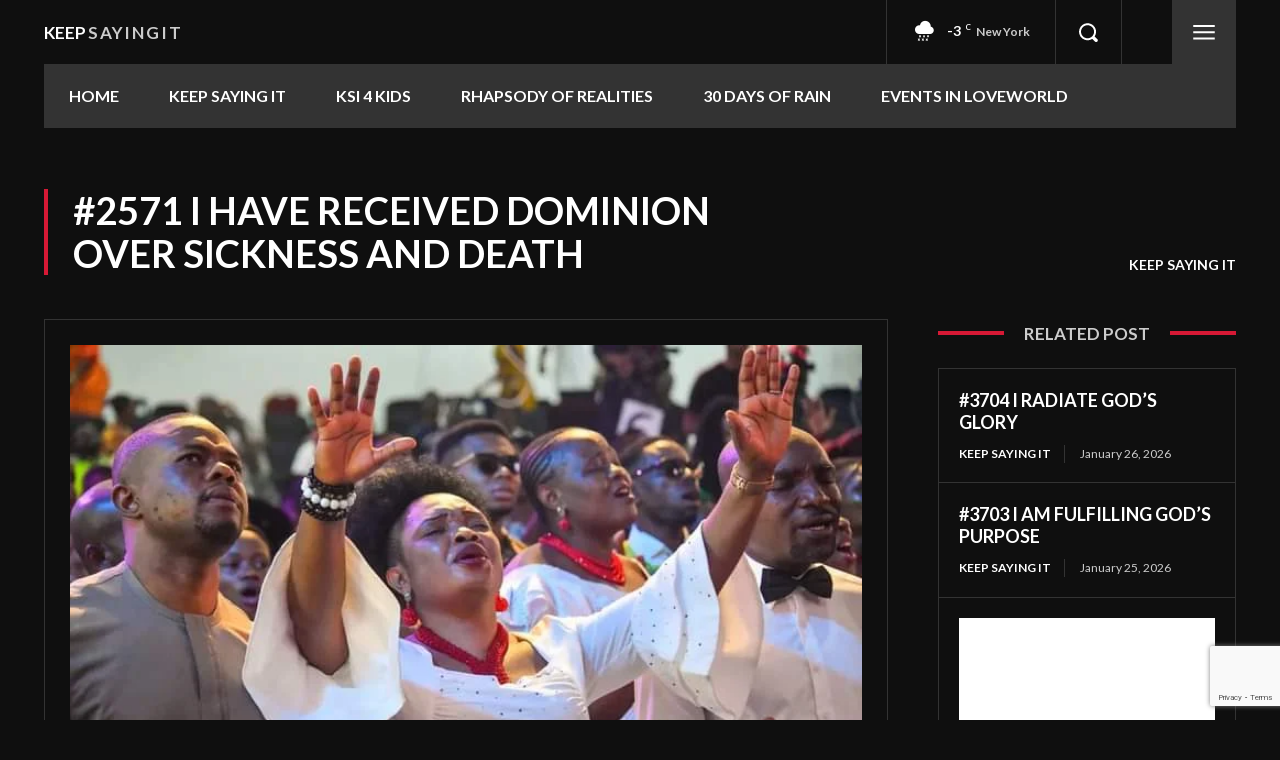

--- FILE ---
content_type: text/html; charset=utf-8
request_url: https://www.google.com/recaptcha/api2/anchor?ar=1&k=6LdaW6oiAAAAAFmmNGwS4qP67RMJU85Qy-I3qh6X&co=aHR0cHM6Ly9rZWVwc2F5aW5naXQuY29tOjQ0Mw..&hl=en&v=N67nZn4AqZkNcbeMu4prBgzg&size=invisible&anchor-ms=20000&execute-ms=30000&cb=qbzrv2naj2jt
body_size: 48816
content:
<!DOCTYPE HTML><html dir="ltr" lang="en"><head><meta http-equiv="Content-Type" content="text/html; charset=UTF-8">
<meta http-equiv="X-UA-Compatible" content="IE=edge">
<title>reCAPTCHA</title>
<style type="text/css">
/* cyrillic-ext */
@font-face {
  font-family: 'Roboto';
  font-style: normal;
  font-weight: 400;
  font-stretch: 100%;
  src: url(//fonts.gstatic.com/s/roboto/v48/KFO7CnqEu92Fr1ME7kSn66aGLdTylUAMa3GUBHMdazTgWw.woff2) format('woff2');
  unicode-range: U+0460-052F, U+1C80-1C8A, U+20B4, U+2DE0-2DFF, U+A640-A69F, U+FE2E-FE2F;
}
/* cyrillic */
@font-face {
  font-family: 'Roboto';
  font-style: normal;
  font-weight: 400;
  font-stretch: 100%;
  src: url(//fonts.gstatic.com/s/roboto/v48/KFO7CnqEu92Fr1ME7kSn66aGLdTylUAMa3iUBHMdazTgWw.woff2) format('woff2');
  unicode-range: U+0301, U+0400-045F, U+0490-0491, U+04B0-04B1, U+2116;
}
/* greek-ext */
@font-face {
  font-family: 'Roboto';
  font-style: normal;
  font-weight: 400;
  font-stretch: 100%;
  src: url(//fonts.gstatic.com/s/roboto/v48/KFO7CnqEu92Fr1ME7kSn66aGLdTylUAMa3CUBHMdazTgWw.woff2) format('woff2');
  unicode-range: U+1F00-1FFF;
}
/* greek */
@font-face {
  font-family: 'Roboto';
  font-style: normal;
  font-weight: 400;
  font-stretch: 100%;
  src: url(//fonts.gstatic.com/s/roboto/v48/KFO7CnqEu92Fr1ME7kSn66aGLdTylUAMa3-UBHMdazTgWw.woff2) format('woff2');
  unicode-range: U+0370-0377, U+037A-037F, U+0384-038A, U+038C, U+038E-03A1, U+03A3-03FF;
}
/* math */
@font-face {
  font-family: 'Roboto';
  font-style: normal;
  font-weight: 400;
  font-stretch: 100%;
  src: url(//fonts.gstatic.com/s/roboto/v48/KFO7CnqEu92Fr1ME7kSn66aGLdTylUAMawCUBHMdazTgWw.woff2) format('woff2');
  unicode-range: U+0302-0303, U+0305, U+0307-0308, U+0310, U+0312, U+0315, U+031A, U+0326-0327, U+032C, U+032F-0330, U+0332-0333, U+0338, U+033A, U+0346, U+034D, U+0391-03A1, U+03A3-03A9, U+03B1-03C9, U+03D1, U+03D5-03D6, U+03F0-03F1, U+03F4-03F5, U+2016-2017, U+2034-2038, U+203C, U+2040, U+2043, U+2047, U+2050, U+2057, U+205F, U+2070-2071, U+2074-208E, U+2090-209C, U+20D0-20DC, U+20E1, U+20E5-20EF, U+2100-2112, U+2114-2115, U+2117-2121, U+2123-214F, U+2190, U+2192, U+2194-21AE, U+21B0-21E5, U+21F1-21F2, U+21F4-2211, U+2213-2214, U+2216-22FF, U+2308-230B, U+2310, U+2319, U+231C-2321, U+2336-237A, U+237C, U+2395, U+239B-23B7, U+23D0, U+23DC-23E1, U+2474-2475, U+25AF, U+25B3, U+25B7, U+25BD, U+25C1, U+25CA, U+25CC, U+25FB, U+266D-266F, U+27C0-27FF, U+2900-2AFF, U+2B0E-2B11, U+2B30-2B4C, U+2BFE, U+3030, U+FF5B, U+FF5D, U+1D400-1D7FF, U+1EE00-1EEFF;
}
/* symbols */
@font-face {
  font-family: 'Roboto';
  font-style: normal;
  font-weight: 400;
  font-stretch: 100%;
  src: url(//fonts.gstatic.com/s/roboto/v48/KFO7CnqEu92Fr1ME7kSn66aGLdTylUAMaxKUBHMdazTgWw.woff2) format('woff2');
  unicode-range: U+0001-000C, U+000E-001F, U+007F-009F, U+20DD-20E0, U+20E2-20E4, U+2150-218F, U+2190, U+2192, U+2194-2199, U+21AF, U+21E6-21F0, U+21F3, U+2218-2219, U+2299, U+22C4-22C6, U+2300-243F, U+2440-244A, U+2460-24FF, U+25A0-27BF, U+2800-28FF, U+2921-2922, U+2981, U+29BF, U+29EB, U+2B00-2BFF, U+4DC0-4DFF, U+FFF9-FFFB, U+10140-1018E, U+10190-1019C, U+101A0, U+101D0-101FD, U+102E0-102FB, U+10E60-10E7E, U+1D2C0-1D2D3, U+1D2E0-1D37F, U+1F000-1F0FF, U+1F100-1F1AD, U+1F1E6-1F1FF, U+1F30D-1F30F, U+1F315, U+1F31C, U+1F31E, U+1F320-1F32C, U+1F336, U+1F378, U+1F37D, U+1F382, U+1F393-1F39F, U+1F3A7-1F3A8, U+1F3AC-1F3AF, U+1F3C2, U+1F3C4-1F3C6, U+1F3CA-1F3CE, U+1F3D4-1F3E0, U+1F3ED, U+1F3F1-1F3F3, U+1F3F5-1F3F7, U+1F408, U+1F415, U+1F41F, U+1F426, U+1F43F, U+1F441-1F442, U+1F444, U+1F446-1F449, U+1F44C-1F44E, U+1F453, U+1F46A, U+1F47D, U+1F4A3, U+1F4B0, U+1F4B3, U+1F4B9, U+1F4BB, U+1F4BF, U+1F4C8-1F4CB, U+1F4D6, U+1F4DA, U+1F4DF, U+1F4E3-1F4E6, U+1F4EA-1F4ED, U+1F4F7, U+1F4F9-1F4FB, U+1F4FD-1F4FE, U+1F503, U+1F507-1F50B, U+1F50D, U+1F512-1F513, U+1F53E-1F54A, U+1F54F-1F5FA, U+1F610, U+1F650-1F67F, U+1F687, U+1F68D, U+1F691, U+1F694, U+1F698, U+1F6AD, U+1F6B2, U+1F6B9-1F6BA, U+1F6BC, U+1F6C6-1F6CF, U+1F6D3-1F6D7, U+1F6E0-1F6EA, U+1F6F0-1F6F3, U+1F6F7-1F6FC, U+1F700-1F7FF, U+1F800-1F80B, U+1F810-1F847, U+1F850-1F859, U+1F860-1F887, U+1F890-1F8AD, U+1F8B0-1F8BB, U+1F8C0-1F8C1, U+1F900-1F90B, U+1F93B, U+1F946, U+1F984, U+1F996, U+1F9E9, U+1FA00-1FA6F, U+1FA70-1FA7C, U+1FA80-1FA89, U+1FA8F-1FAC6, U+1FACE-1FADC, U+1FADF-1FAE9, U+1FAF0-1FAF8, U+1FB00-1FBFF;
}
/* vietnamese */
@font-face {
  font-family: 'Roboto';
  font-style: normal;
  font-weight: 400;
  font-stretch: 100%;
  src: url(//fonts.gstatic.com/s/roboto/v48/KFO7CnqEu92Fr1ME7kSn66aGLdTylUAMa3OUBHMdazTgWw.woff2) format('woff2');
  unicode-range: U+0102-0103, U+0110-0111, U+0128-0129, U+0168-0169, U+01A0-01A1, U+01AF-01B0, U+0300-0301, U+0303-0304, U+0308-0309, U+0323, U+0329, U+1EA0-1EF9, U+20AB;
}
/* latin-ext */
@font-face {
  font-family: 'Roboto';
  font-style: normal;
  font-weight: 400;
  font-stretch: 100%;
  src: url(//fonts.gstatic.com/s/roboto/v48/KFO7CnqEu92Fr1ME7kSn66aGLdTylUAMa3KUBHMdazTgWw.woff2) format('woff2');
  unicode-range: U+0100-02BA, U+02BD-02C5, U+02C7-02CC, U+02CE-02D7, U+02DD-02FF, U+0304, U+0308, U+0329, U+1D00-1DBF, U+1E00-1E9F, U+1EF2-1EFF, U+2020, U+20A0-20AB, U+20AD-20C0, U+2113, U+2C60-2C7F, U+A720-A7FF;
}
/* latin */
@font-face {
  font-family: 'Roboto';
  font-style: normal;
  font-weight: 400;
  font-stretch: 100%;
  src: url(//fonts.gstatic.com/s/roboto/v48/KFO7CnqEu92Fr1ME7kSn66aGLdTylUAMa3yUBHMdazQ.woff2) format('woff2');
  unicode-range: U+0000-00FF, U+0131, U+0152-0153, U+02BB-02BC, U+02C6, U+02DA, U+02DC, U+0304, U+0308, U+0329, U+2000-206F, U+20AC, U+2122, U+2191, U+2193, U+2212, U+2215, U+FEFF, U+FFFD;
}
/* cyrillic-ext */
@font-face {
  font-family: 'Roboto';
  font-style: normal;
  font-weight: 500;
  font-stretch: 100%;
  src: url(//fonts.gstatic.com/s/roboto/v48/KFO7CnqEu92Fr1ME7kSn66aGLdTylUAMa3GUBHMdazTgWw.woff2) format('woff2');
  unicode-range: U+0460-052F, U+1C80-1C8A, U+20B4, U+2DE0-2DFF, U+A640-A69F, U+FE2E-FE2F;
}
/* cyrillic */
@font-face {
  font-family: 'Roboto';
  font-style: normal;
  font-weight: 500;
  font-stretch: 100%;
  src: url(//fonts.gstatic.com/s/roboto/v48/KFO7CnqEu92Fr1ME7kSn66aGLdTylUAMa3iUBHMdazTgWw.woff2) format('woff2');
  unicode-range: U+0301, U+0400-045F, U+0490-0491, U+04B0-04B1, U+2116;
}
/* greek-ext */
@font-face {
  font-family: 'Roboto';
  font-style: normal;
  font-weight: 500;
  font-stretch: 100%;
  src: url(//fonts.gstatic.com/s/roboto/v48/KFO7CnqEu92Fr1ME7kSn66aGLdTylUAMa3CUBHMdazTgWw.woff2) format('woff2');
  unicode-range: U+1F00-1FFF;
}
/* greek */
@font-face {
  font-family: 'Roboto';
  font-style: normal;
  font-weight: 500;
  font-stretch: 100%;
  src: url(//fonts.gstatic.com/s/roboto/v48/KFO7CnqEu92Fr1ME7kSn66aGLdTylUAMa3-UBHMdazTgWw.woff2) format('woff2');
  unicode-range: U+0370-0377, U+037A-037F, U+0384-038A, U+038C, U+038E-03A1, U+03A3-03FF;
}
/* math */
@font-face {
  font-family: 'Roboto';
  font-style: normal;
  font-weight: 500;
  font-stretch: 100%;
  src: url(//fonts.gstatic.com/s/roboto/v48/KFO7CnqEu92Fr1ME7kSn66aGLdTylUAMawCUBHMdazTgWw.woff2) format('woff2');
  unicode-range: U+0302-0303, U+0305, U+0307-0308, U+0310, U+0312, U+0315, U+031A, U+0326-0327, U+032C, U+032F-0330, U+0332-0333, U+0338, U+033A, U+0346, U+034D, U+0391-03A1, U+03A3-03A9, U+03B1-03C9, U+03D1, U+03D5-03D6, U+03F0-03F1, U+03F4-03F5, U+2016-2017, U+2034-2038, U+203C, U+2040, U+2043, U+2047, U+2050, U+2057, U+205F, U+2070-2071, U+2074-208E, U+2090-209C, U+20D0-20DC, U+20E1, U+20E5-20EF, U+2100-2112, U+2114-2115, U+2117-2121, U+2123-214F, U+2190, U+2192, U+2194-21AE, U+21B0-21E5, U+21F1-21F2, U+21F4-2211, U+2213-2214, U+2216-22FF, U+2308-230B, U+2310, U+2319, U+231C-2321, U+2336-237A, U+237C, U+2395, U+239B-23B7, U+23D0, U+23DC-23E1, U+2474-2475, U+25AF, U+25B3, U+25B7, U+25BD, U+25C1, U+25CA, U+25CC, U+25FB, U+266D-266F, U+27C0-27FF, U+2900-2AFF, U+2B0E-2B11, U+2B30-2B4C, U+2BFE, U+3030, U+FF5B, U+FF5D, U+1D400-1D7FF, U+1EE00-1EEFF;
}
/* symbols */
@font-face {
  font-family: 'Roboto';
  font-style: normal;
  font-weight: 500;
  font-stretch: 100%;
  src: url(//fonts.gstatic.com/s/roboto/v48/KFO7CnqEu92Fr1ME7kSn66aGLdTylUAMaxKUBHMdazTgWw.woff2) format('woff2');
  unicode-range: U+0001-000C, U+000E-001F, U+007F-009F, U+20DD-20E0, U+20E2-20E4, U+2150-218F, U+2190, U+2192, U+2194-2199, U+21AF, U+21E6-21F0, U+21F3, U+2218-2219, U+2299, U+22C4-22C6, U+2300-243F, U+2440-244A, U+2460-24FF, U+25A0-27BF, U+2800-28FF, U+2921-2922, U+2981, U+29BF, U+29EB, U+2B00-2BFF, U+4DC0-4DFF, U+FFF9-FFFB, U+10140-1018E, U+10190-1019C, U+101A0, U+101D0-101FD, U+102E0-102FB, U+10E60-10E7E, U+1D2C0-1D2D3, U+1D2E0-1D37F, U+1F000-1F0FF, U+1F100-1F1AD, U+1F1E6-1F1FF, U+1F30D-1F30F, U+1F315, U+1F31C, U+1F31E, U+1F320-1F32C, U+1F336, U+1F378, U+1F37D, U+1F382, U+1F393-1F39F, U+1F3A7-1F3A8, U+1F3AC-1F3AF, U+1F3C2, U+1F3C4-1F3C6, U+1F3CA-1F3CE, U+1F3D4-1F3E0, U+1F3ED, U+1F3F1-1F3F3, U+1F3F5-1F3F7, U+1F408, U+1F415, U+1F41F, U+1F426, U+1F43F, U+1F441-1F442, U+1F444, U+1F446-1F449, U+1F44C-1F44E, U+1F453, U+1F46A, U+1F47D, U+1F4A3, U+1F4B0, U+1F4B3, U+1F4B9, U+1F4BB, U+1F4BF, U+1F4C8-1F4CB, U+1F4D6, U+1F4DA, U+1F4DF, U+1F4E3-1F4E6, U+1F4EA-1F4ED, U+1F4F7, U+1F4F9-1F4FB, U+1F4FD-1F4FE, U+1F503, U+1F507-1F50B, U+1F50D, U+1F512-1F513, U+1F53E-1F54A, U+1F54F-1F5FA, U+1F610, U+1F650-1F67F, U+1F687, U+1F68D, U+1F691, U+1F694, U+1F698, U+1F6AD, U+1F6B2, U+1F6B9-1F6BA, U+1F6BC, U+1F6C6-1F6CF, U+1F6D3-1F6D7, U+1F6E0-1F6EA, U+1F6F0-1F6F3, U+1F6F7-1F6FC, U+1F700-1F7FF, U+1F800-1F80B, U+1F810-1F847, U+1F850-1F859, U+1F860-1F887, U+1F890-1F8AD, U+1F8B0-1F8BB, U+1F8C0-1F8C1, U+1F900-1F90B, U+1F93B, U+1F946, U+1F984, U+1F996, U+1F9E9, U+1FA00-1FA6F, U+1FA70-1FA7C, U+1FA80-1FA89, U+1FA8F-1FAC6, U+1FACE-1FADC, U+1FADF-1FAE9, U+1FAF0-1FAF8, U+1FB00-1FBFF;
}
/* vietnamese */
@font-face {
  font-family: 'Roboto';
  font-style: normal;
  font-weight: 500;
  font-stretch: 100%;
  src: url(//fonts.gstatic.com/s/roboto/v48/KFO7CnqEu92Fr1ME7kSn66aGLdTylUAMa3OUBHMdazTgWw.woff2) format('woff2');
  unicode-range: U+0102-0103, U+0110-0111, U+0128-0129, U+0168-0169, U+01A0-01A1, U+01AF-01B0, U+0300-0301, U+0303-0304, U+0308-0309, U+0323, U+0329, U+1EA0-1EF9, U+20AB;
}
/* latin-ext */
@font-face {
  font-family: 'Roboto';
  font-style: normal;
  font-weight: 500;
  font-stretch: 100%;
  src: url(//fonts.gstatic.com/s/roboto/v48/KFO7CnqEu92Fr1ME7kSn66aGLdTylUAMa3KUBHMdazTgWw.woff2) format('woff2');
  unicode-range: U+0100-02BA, U+02BD-02C5, U+02C7-02CC, U+02CE-02D7, U+02DD-02FF, U+0304, U+0308, U+0329, U+1D00-1DBF, U+1E00-1E9F, U+1EF2-1EFF, U+2020, U+20A0-20AB, U+20AD-20C0, U+2113, U+2C60-2C7F, U+A720-A7FF;
}
/* latin */
@font-face {
  font-family: 'Roboto';
  font-style: normal;
  font-weight: 500;
  font-stretch: 100%;
  src: url(//fonts.gstatic.com/s/roboto/v48/KFO7CnqEu92Fr1ME7kSn66aGLdTylUAMa3yUBHMdazQ.woff2) format('woff2');
  unicode-range: U+0000-00FF, U+0131, U+0152-0153, U+02BB-02BC, U+02C6, U+02DA, U+02DC, U+0304, U+0308, U+0329, U+2000-206F, U+20AC, U+2122, U+2191, U+2193, U+2212, U+2215, U+FEFF, U+FFFD;
}
/* cyrillic-ext */
@font-face {
  font-family: 'Roboto';
  font-style: normal;
  font-weight: 900;
  font-stretch: 100%;
  src: url(//fonts.gstatic.com/s/roboto/v48/KFO7CnqEu92Fr1ME7kSn66aGLdTylUAMa3GUBHMdazTgWw.woff2) format('woff2');
  unicode-range: U+0460-052F, U+1C80-1C8A, U+20B4, U+2DE0-2DFF, U+A640-A69F, U+FE2E-FE2F;
}
/* cyrillic */
@font-face {
  font-family: 'Roboto';
  font-style: normal;
  font-weight: 900;
  font-stretch: 100%;
  src: url(//fonts.gstatic.com/s/roboto/v48/KFO7CnqEu92Fr1ME7kSn66aGLdTylUAMa3iUBHMdazTgWw.woff2) format('woff2');
  unicode-range: U+0301, U+0400-045F, U+0490-0491, U+04B0-04B1, U+2116;
}
/* greek-ext */
@font-face {
  font-family: 'Roboto';
  font-style: normal;
  font-weight: 900;
  font-stretch: 100%;
  src: url(//fonts.gstatic.com/s/roboto/v48/KFO7CnqEu92Fr1ME7kSn66aGLdTylUAMa3CUBHMdazTgWw.woff2) format('woff2');
  unicode-range: U+1F00-1FFF;
}
/* greek */
@font-face {
  font-family: 'Roboto';
  font-style: normal;
  font-weight: 900;
  font-stretch: 100%;
  src: url(//fonts.gstatic.com/s/roboto/v48/KFO7CnqEu92Fr1ME7kSn66aGLdTylUAMa3-UBHMdazTgWw.woff2) format('woff2');
  unicode-range: U+0370-0377, U+037A-037F, U+0384-038A, U+038C, U+038E-03A1, U+03A3-03FF;
}
/* math */
@font-face {
  font-family: 'Roboto';
  font-style: normal;
  font-weight: 900;
  font-stretch: 100%;
  src: url(//fonts.gstatic.com/s/roboto/v48/KFO7CnqEu92Fr1ME7kSn66aGLdTylUAMawCUBHMdazTgWw.woff2) format('woff2');
  unicode-range: U+0302-0303, U+0305, U+0307-0308, U+0310, U+0312, U+0315, U+031A, U+0326-0327, U+032C, U+032F-0330, U+0332-0333, U+0338, U+033A, U+0346, U+034D, U+0391-03A1, U+03A3-03A9, U+03B1-03C9, U+03D1, U+03D5-03D6, U+03F0-03F1, U+03F4-03F5, U+2016-2017, U+2034-2038, U+203C, U+2040, U+2043, U+2047, U+2050, U+2057, U+205F, U+2070-2071, U+2074-208E, U+2090-209C, U+20D0-20DC, U+20E1, U+20E5-20EF, U+2100-2112, U+2114-2115, U+2117-2121, U+2123-214F, U+2190, U+2192, U+2194-21AE, U+21B0-21E5, U+21F1-21F2, U+21F4-2211, U+2213-2214, U+2216-22FF, U+2308-230B, U+2310, U+2319, U+231C-2321, U+2336-237A, U+237C, U+2395, U+239B-23B7, U+23D0, U+23DC-23E1, U+2474-2475, U+25AF, U+25B3, U+25B7, U+25BD, U+25C1, U+25CA, U+25CC, U+25FB, U+266D-266F, U+27C0-27FF, U+2900-2AFF, U+2B0E-2B11, U+2B30-2B4C, U+2BFE, U+3030, U+FF5B, U+FF5D, U+1D400-1D7FF, U+1EE00-1EEFF;
}
/* symbols */
@font-face {
  font-family: 'Roboto';
  font-style: normal;
  font-weight: 900;
  font-stretch: 100%;
  src: url(//fonts.gstatic.com/s/roboto/v48/KFO7CnqEu92Fr1ME7kSn66aGLdTylUAMaxKUBHMdazTgWw.woff2) format('woff2');
  unicode-range: U+0001-000C, U+000E-001F, U+007F-009F, U+20DD-20E0, U+20E2-20E4, U+2150-218F, U+2190, U+2192, U+2194-2199, U+21AF, U+21E6-21F0, U+21F3, U+2218-2219, U+2299, U+22C4-22C6, U+2300-243F, U+2440-244A, U+2460-24FF, U+25A0-27BF, U+2800-28FF, U+2921-2922, U+2981, U+29BF, U+29EB, U+2B00-2BFF, U+4DC0-4DFF, U+FFF9-FFFB, U+10140-1018E, U+10190-1019C, U+101A0, U+101D0-101FD, U+102E0-102FB, U+10E60-10E7E, U+1D2C0-1D2D3, U+1D2E0-1D37F, U+1F000-1F0FF, U+1F100-1F1AD, U+1F1E6-1F1FF, U+1F30D-1F30F, U+1F315, U+1F31C, U+1F31E, U+1F320-1F32C, U+1F336, U+1F378, U+1F37D, U+1F382, U+1F393-1F39F, U+1F3A7-1F3A8, U+1F3AC-1F3AF, U+1F3C2, U+1F3C4-1F3C6, U+1F3CA-1F3CE, U+1F3D4-1F3E0, U+1F3ED, U+1F3F1-1F3F3, U+1F3F5-1F3F7, U+1F408, U+1F415, U+1F41F, U+1F426, U+1F43F, U+1F441-1F442, U+1F444, U+1F446-1F449, U+1F44C-1F44E, U+1F453, U+1F46A, U+1F47D, U+1F4A3, U+1F4B0, U+1F4B3, U+1F4B9, U+1F4BB, U+1F4BF, U+1F4C8-1F4CB, U+1F4D6, U+1F4DA, U+1F4DF, U+1F4E3-1F4E6, U+1F4EA-1F4ED, U+1F4F7, U+1F4F9-1F4FB, U+1F4FD-1F4FE, U+1F503, U+1F507-1F50B, U+1F50D, U+1F512-1F513, U+1F53E-1F54A, U+1F54F-1F5FA, U+1F610, U+1F650-1F67F, U+1F687, U+1F68D, U+1F691, U+1F694, U+1F698, U+1F6AD, U+1F6B2, U+1F6B9-1F6BA, U+1F6BC, U+1F6C6-1F6CF, U+1F6D3-1F6D7, U+1F6E0-1F6EA, U+1F6F0-1F6F3, U+1F6F7-1F6FC, U+1F700-1F7FF, U+1F800-1F80B, U+1F810-1F847, U+1F850-1F859, U+1F860-1F887, U+1F890-1F8AD, U+1F8B0-1F8BB, U+1F8C0-1F8C1, U+1F900-1F90B, U+1F93B, U+1F946, U+1F984, U+1F996, U+1F9E9, U+1FA00-1FA6F, U+1FA70-1FA7C, U+1FA80-1FA89, U+1FA8F-1FAC6, U+1FACE-1FADC, U+1FADF-1FAE9, U+1FAF0-1FAF8, U+1FB00-1FBFF;
}
/* vietnamese */
@font-face {
  font-family: 'Roboto';
  font-style: normal;
  font-weight: 900;
  font-stretch: 100%;
  src: url(//fonts.gstatic.com/s/roboto/v48/KFO7CnqEu92Fr1ME7kSn66aGLdTylUAMa3OUBHMdazTgWw.woff2) format('woff2');
  unicode-range: U+0102-0103, U+0110-0111, U+0128-0129, U+0168-0169, U+01A0-01A1, U+01AF-01B0, U+0300-0301, U+0303-0304, U+0308-0309, U+0323, U+0329, U+1EA0-1EF9, U+20AB;
}
/* latin-ext */
@font-face {
  font-family: 'Roboto';
  font-style: normal;
  font-weight: 900;
  font-stretch: 100%;
  src: url(//fonts.gstatic.com/s/roboto/v48/KFO7CnqEu92Fr1ME7kSn66aGLdTylUAMa3KUBHMdazTgWw.woff2) format('woff2');
  unicode-range: U+0100-02BA, U+02BD-02C5, U+02C7-02CC, U+02CE-02D7, U+02DD-02FF, U+0304, U+0308, U+0329, U+1D00-1DBF, U+1E00-1E9F, U+1EF2-1EFF, U+2020, U+20A0-20AB, U+20AD-20C0, U+2113, U+2C60-2C7F, U+A720-A7FF;
}
/* latin */
@font-face {
  font-family: 'Roboto';
  font-style: normal;
  font-weight: 900;
  font-stretch: 100%;
  src: url(//fonts.gstatic.com/s/roboto/v48/KFO7CnqEu92Fr1ME7kSn66aGLdTylUAMa3yUBHMdazQ.woff2) format('woff2');
  unicode-range: U+0000-00FF, U+0131, U+0152-0153, U+02BB-02BC, U+02C6, U+02DA, U+02DC, U+0304, U+0308, U+0329, U+2000-206F, U+20AC, U+2122, U+2191, U+2193, U+2212, U+2215, U+FEFF, U+FFFD;
}

</style>
<link rel="stylesheet" type="text/css" href="https://www.gstatic.com/recaptcha/releases/N67nZn4AqZkNcbeMu4prBgzg/styles__ltr.css">
<script nonce="u7VkTinKcOQ_QbFkI3zEFA" type="text/javascript">window['__recaptcha_api'] = 'https://www.google.com/recaptcha/api2/';</script>
<script type="text/javascript" src="https://www.gstatic.com/recaptcha/releases/N67nZn4AqZkNcbeMu4prBgzg/recaptcha__en.js" nonce="u7VkTinKcOQ_QbFkI3zEFA">
      
    </script></head>
<body><div id="rc-anchor-alert" class="rc-anchor-alert"></div>
<input type="hidden" id="recaptcha-token" value="[base64]">
<script type="text/javascript" nonce="u7VkTinKcOQ_QbFkI3zEFA">
      recaptcha.anchor.Main.init("[\x22ainput\x22,[\x22bgdata\x22,\x22\x22,\[base64]/[base64]/[base64]/bmV3IHJbeF0oY1swXSk6RT09Mj9uZXcgclt4XShjWzBdLGNbMV0pOkU9PTM/bmV3IHJbeF0oY1swXSxjWzFdLGNbMl0pOkU9PTQ/[base64]/[base64]/[base64]/[base64]/[base64]/[base64]/[base64]/[base64]\x22,\[base64]\\u003d\x22,\[base64]/w7tDw6BKOBE5w4zDiMKwW8OAXMKKwrhpwrnDqmHDksKuGBzDpwzCm8OUw6VhDQDDg0N/wrQRw6UVNFzDosOiw6J/IlTCnsK/QAvDnFwYwpnCqiLCp3PDjgsowpDDqQvDrCFtEGhVw7bCjC/CqcKpaQNlQsOVDVLCncO/w6XDowzCncKmUmlPw6J4wqNLXRbCtDHDncO3w747w6bCghHDgAhEwq3DgwlIBHgwwo4FworDoMOnw6k2w5d4W8OMekwyPQJTQmnCu8Knw4APwoIcw6TDhsOnCMK6b8KeOE/Cu2HDoMOlfw0cE3xew7dEBW7DrMK2Q8K/wo7Dp0rCncK2wonDkcKDwqrDtT7CicKNakzDicK9wqTDsMKww7vDncOrNgPCkG7DhMOtw5vCj8OZfcKCw4DDu08+PBMUcsO2f3RWDcO4JsOnFEtLwpzCs8OyZ8KfQUoOwpzDgEM/woMCCsK+wpTCu30jw5k6AMKVw6vCucOMw5rCnMKPAsKheQZENznDpsO7w6wuwo9jRmczw6rDl1TDgsK+w6nClMO0wqjCuMOYwokAZcKrRg/Cu1rDhMOXwqZKBcKvL0zCtCfDvsOrw5jDmsKgdyfCh8KpFT3Crn8jRMOAwpTDo8KRw5otE1dbYV3CtsKMw5c4QsOzFWnDtsKrTWjCscO5w59MVsKJOcKWY8KOBcKBwrRPwqvCgB4LwppBw6vDkSpEwrzCvl43wrrDol9AFsOfwpVqw6HDnnPCtl8fwofCs8O/w77CoMKSw6RUJGNmUmfCvAhZWsKBfXLDtcKnfyd+T8ObwqksHzkwUsOYw57Dvz/[base64]/[base64]/[base64]/[base64]/Cp8K8wqvDu8KhwrUFXBTDikUFw4XDssKiMx9Ow59Xw5NRw6HCmMKmw6vDqcOtPBgUwqo9wrUffiLDusO8w64zwoo7w6xZO0HCssKkHQEeJAnDq8KxMsOuwobDnsO7W8Kcw7QLE8KMwoA+wpDCgcK4cmNpwp4Bw7RQwoQ+w6TDk8K1V8KVwq5yVx/[base64]/[base64]/CmXHCsMOrYirDvMOZFMKCw6EjXMKYIR3DqcKVNjk/RcKiIyVhw4pzeMKAVAPDr8OewoXCszZtWsKxXTA9wqMww4DCscOdTsKIfsOMw6pwwozDjMK9w4fDuWNLP8O9w7lMwpnDtgIxw4fDuWHDqMKBwplnw43Dkz/[base64]/wrZxIVxrw6DCkcKqNcO1Wk/Dg34ewprDscOvw7rDumVow6bDj8KffsKpaBpxQTXDgkEsTcKvwo/[base64]/[base64]/QsO0fsKtSMOfb8KXO8OvwpPCtwt5wrFgZsKrPsKvw7ICw6AJRMKgd8O/dcKsc8KYw5d6KC/ClgbDusOnw7rCt8OyZ8KZwqbDoMKnwq4kDMO/IcK8w7Yewp9Zw7R0wpB5woPDosO/w6fDqWVKbcKXB8Ktw4UIwqbDucKiw54xQjx5w4DDmFxVIQzCnSEmF8Kcw6kRwrXCnxhbwpLDug3DucOPwpLCpcOjw4DCpMKYwrdtRcK7Ii/[base64]/CrsKFw4UoFsOjf8OLwojDiGLCswjCijXDphbDpl/Cl8Oxw6Enwq5Aw7VsSifCicOewrPDu8K/w6vCklfDr8K3w4VFHwIUwoR6w5w/WV7DkcKHw7h3w5o8K0vDicK1f8OgYFQgw7ZNKE3CgsKIwqjDrsOZX2rCkRjCvsOEe8KHEcKCw4/Ch8KIEExUwqfCpcKVEcKuFxvDo2bCncOdw70TC0nDmD/CgMOZw6rDtUQpQsOnw6Mkw7YYwrIDfUdKIhUew7fDtBwvLMKLwq9jwo9Nwp7Cg8Kuw4/Ch1g3wqkrwpQLblEpwqBdwpwAwpvDpg0zw4rCqsO8w7N5dcOFAMOuwqc8wqDCpgfDg8O9w6XDo8KDwrA6YcOjw70mcMOfwqPDjcKLwplYf8K+wqguw7nCmSPCgsK5wrJJFsKIQiBBworCgMK7BMKPYFs0f8Ogw4peYMK/eMKpwrMKNBw3YsO4Q8K6wpFiDsO4V8O1w7t7w5rDhkrCqMOGw5bCrE/Dt8O0LxnCocKmTMKcGcO+worDtwpqGsKOwprDmcOeNMOjwr0Xw7fCiw8uw6AncMKiwonCn8O2ZMO3G2HCg08tbhpGdCHCozTCh8KpJ3I3wrjDmFhBwqHDo8KmwqnCpsOVKBHCoyTDgSXDnU4TFsO3JU0hwoHCtMOoAsODB0U9SsKFw5s4w5nDicOlUMKpaWDDqT/ChMK4E8OYDcKDw5g6w6LCtgkjYsK5w6kWwoRrwohDw6xUw585wobDi8K4d3bDsVNeDwvChkjDmDICXjguwo8pwrjDqMOgw69wcsKMa2tEHsKVD8K0asO9wrc9wqgKYsORDh5Kw4TCiMKawpnDoBwJBjzCmjRBCMK/T3jCl1PDk3/CvcKxdcKYw47CgsObA8O6dkfDlMKWwrRhw50gZ8OgwqXCvADCtcKrQClQw4oxw6vCnwDDkhrCowktwpZmHBvCj8ONwrvDoMKQYMO+wprCmz/DmhJQeEDCggUkZ2YiwoXCucO0AMK9w6ogw4vCgj3ChMOfGlrCmcOjwqLCsUQhw7lTwo3CgzDDq8OlwpRawqkWCV3DvW3CjMOEw6M+w4fDhMKcwrzCkMOYACQ7w4XDpAxiDFHCjcKLKsOpOsKvwplWa8KBIcOXwo8RKGpOHhtbwrHDrWLDpSADCMKic2/DkMKOEk/CtsOmNMOuw5YlEUHCnUlhdTbDmnVLwoVIwrXDikQow6o2CsK/DVAfOcOvw7UOw7ZwThEKJMOBw4w5ZMKeY8KBV8OdSgfCssOPw4F0w6jDkMO1w6PDi8OYTmTDt8KwLcOyAMKaH1XDtgjDnsOOw5/Cu8OWw69CwqDCp8Otw4XCjcK8ASdgSsKtwr9QwpbCmkIgJX/CrExRTMOFw4XDs8KEw4k2XsOABcOiacK+w4zDuAZSBcOHw47DvnfDosOPXgoFwo/DgxInMcOsXHjDrMKYw4kFw5FDwp/DrEIRwqrCo8Kzw6HDt0Z0wrfDrMKGAnhuwqzCksKwCcK+wqBZf05SwpsOwpTDjTEqwrjCgipRURTDjgbCoQvDgMKjBsOfwoUYaibDjz/DjR7CoQfDiQYLwrJMw717w4/CngjDrBXCj8Opb0zChC7DucKaIcOaJiRUGzzDnncrw5XCucK6w7zCsMOFwrTDrRzCkW3DkCzCnh7CkcKsWsKUw4kjw6tKKnlbwrPDlVJvwrlxAhx4wpFfAcKvTxPCg20Uw7w5a8KkDsKww6tCw5HDrcOLJcOvJ8OQXkkww7nClcKLQ3EbAcKWw7Bvwq7Dvi/DrF/[base64]/wqY+wq8bwqjDjg4QbETDkcKaWcO5w6hDV8OLX8K+fz/DqsOlKB8Kwo3Dj8KeZ8KHAW3DghHCtsKRFcK3GsOAQ8OswowRw4rDjElpw5YeRcOfw6rDhMOqRS0Bw4DCmMOLU8KKb2ogwoZKWsOGwo42KsOwNsOKwpAqw73CplkQPsKTGMKJMFnDoMOVRsOaw47Cig4pHFpoLW4gIh0Sw73CiAJjMsKUw4PDicKMwpDDpMOaQ8K/wqPCq8O0woPDuBBsKsO/aVbClsOzw7Qwwr/DvMOGZcObYQfDvVLCkGpwwr7CksKnwqIWLGsEZsOLOVLCt8Kiw7fDk1JSVMO2ZAnDmlZlw6/CncKZYQbDvnBCw6/CswvChwlvCGfCsz4cMyoLDMKqw6rDpwzDlMK0fGlbwoZBwrXDpFJEJ8OeCAbDiXYDw5PDrgoRWcKSw7fCpwx1TjTCrsOEfg0sbC/Cskp6wqkRw7wCZVZew456OsOaVsO8ZS4fU2sRw4LCocKjQXTCuwQmd3DCpU9pQMKEJcKFw4tMcV5twootw6fCmnjChsKGwrdcSF/Dg8KOcFDCnkcIw5RuHhBCBmBxwqDDnsO9w5fCmMKRw4LDp1/CnxhgHsO4w5lFTMKNLVHCjD9TwojCt8Kfw5jDvcOOw6jCkzPClAXCqMOVwpgqw7/Cg8O7SzlRb8Kcwp7DgXHDlSPCpR/CqsOqGhNDAkwAQkUew7IVwphkwqfCi8OuwrRqw5/Dj3TCimLCrxM8AMKSOA1TGcKsKsKqwpHDksKLaFV2w6TDuMORwrxcw67DjcKKZWHDosKnQh7DjkkBwr8XasKGYW5sw5g8wpsiwr3DtS3Cqzh0w4TDg8Kew5ZuesO2worCnMK+wojDukXCh3xQXz/DvsOnQCk6wqEfwr9Mw6nDgSduPMKxbl4fQXfDtsKKwrzDkFNXwo0OJVo/JjA8wocWV29kw6pswqtJWzIcwq7DpsO9wqnCgMKzw5M2EMOAw7nDh8KBOBPDpwbCp8OKBsO6acOKw6bDjcKfVhsCMlHCj1IjHMO5KsKHT2Q7cFgMwrhQwq7ClsKgQQEsVcK5wo/DnsKVFsOYwrHDusKhIh/[base64]/DkcK8w5p0Y8KXTsOuw7B8wpvDkH7CvMODw5rCuETDsnFKMy3CrMK3wo0Fw6rDgGzCqsO1acKSM8KSwrnDqsObw7JQwrDCmgzClsKbw7/Dl27CscK2bMOCS8O1UgjDt8KZVMOjKExRwq1Hw4vDjV3DjsOTw59Ewr0UfXF0w73DhsOOw6TDnMOVwpPDisKLw4AQwqptB8KqYMOKw7nCssKWw7fDssKnwpIXw4TDp3RIezQ4AsOiw4Fqw5XDrXjCpSHDj8OHwrzDjzLCr8OAwpV6w6/DsknDlhE7w79/HsKINcKxfEjDpsKCwpQKOcKlWhksSsKkwpRKw7vCikPDhcOOw5gIBForw6wCa0EVw7tFI8OUGkHDucOxd3LClsK5BcKRGTPCpi/Cr8OiwrzCr8K5FSxfw49CwrNFOVhkF8OrPMKkwq/Ck8OQI0vDscKQw64Pwr1qw5BDwrjDqsOdZMOPw6zDuUPDuTbCr8KILcKFPRYPwrPDisK7wrnDlg1ow7fDu8Oqw4gSTsOKLcO0IsKCbAx4ecOow4vCknYfY8OFXXI0RyLCjmnDrMKZK3Rtwr/Dgltrw6FHNjLDjhtkwo3DgC3CslEOXGtkw4nClFpQa8OywpoqwprDtCAHw5PCng91YsOwXMKKAcOrCsOdTE7Dhwd6w7zChxTDgzVra8KNw7sLwpTCp8O/b8OLGVrDscOrKsOUS8Khw7HCs8KKaUx5bMKqw5TCh2/DiGUUwphsecKSw5rCgsOWMTQNdsOdwrfDkHAJXcKyw5fCrFzDtMOXw5txYid0wr3Di3fCrcONw6MgwoXDu8K/w4nDr0dHZ1XCpcKTJMKmwrTCtcKtwos0w4nCjcKSH27Dg8KTc0PCqcKPTnLCtB/CmMKFdybCtWTDsMKSw6MmHcOhb8OeH8KkG0fDjMOuecK9OMKwecKRwovDp8KbVC53wp3CscOHMEvCrMOOHMKlJMOXwpNkwpx4bsKyw5LCu8OIesKoLnLCtBrCmsO9wpZVw5x+wpMow7LCsm7CrDbCpWfDtTbDoMOzCMKKwqfCm8K1w7/DoMKBwq3DmFQPcsOET3/DqCUSw5vCtVNhw7tkY27Ckj3Cp1nDu8OoUMOEV8OkXcO1awUAMUwxw7BTLsKFw7nCilsuw4kkw6zDgcKOTsOAw59Lw5/DohDCvhZZDRzDqWjCri8dw614w450R2bCpsOew7fCiMKIw6cvw6rDt8O2w4pdwrsgVsOkD8OeMsK6d8K0w63Du8ORw6/DmMOOfh8jBhNSwoTDoMKrDV7Cq09+CMO5CMO2w7zCtcOTB8OVRcKSwqXDv8OFwqLDsMOKOgFSw6dGwq9DNsONJcOxb8OKw4pkaMKpKWXCiX/[base64]/[base64]/[base64]/CqsOqe8KBw7LDmMK8WSXDkcKnW8Osw6LDkHJLwp8pw5zDjMKbYVgrwr3Dvycgw73Dh1LCoWE7RFjCqsKMw7zCnzhRw4jDvcKXJBkfw6/DpXAkwr3ConMkw5/ChcKoScK7w5dAw7EMXsO5EBfDtMK8bcOZSA/DuVZmAXJ3EEzDtk9kDEvDrsOePVk+w5pjw6AgKWoYF8ODwo/[base64]/DuHzCscKtMzXDsQHCtRLDpcKDworCiFwVCX8tczQDZcK3YMKpw5HCoH3DqnIIw4TCkTBtFmPDtQLDv8OkwrPCpkAeWcOawpgTw69twqDDvMKkw5IVX8OnCHY8wqF6wprCl8O/QXMqAH0Ow5xCwqIAwo7Ch0nDsMKWwq0Of8KHwoXCpRLCmVHDsMOXSzTDhkVjPDzDhsK/ciMkQSvDn8OHBi00EcOlw6dHBcKZw6/[base64]/[base64]/[base64]/[base64]/CksOEw5EYN8OswqvDscOHwrYSGEkwYcKbw4lrVcKOJQjCn3/Dr1gxUcOdw4bChHITY18qwozDsmIAwp/DqncXaFsPCsOmXDZ5w6jCrEfCqsKKd8KAw7/Cn2QIwoxieXppSn/Ch8OYw68Fw6zDpcOAZAlbXcKScDbCkW/DqsKIX1hOOkbCrcKPJzNbfRsPw5E5w5/Cj2bDq8O6LsKjfxTDocKaaRPDisOeMgU9w5HDoHjDpcOrw7XDqMO8wqEOw7LDhsOxeFvDpVbDjExYwpoSwrjCvCtSw6/DnDjCiD1ow5bDmgQDKcOPw7bCojzDkB5SwqMHw7DCh8KXw75pCmZaDcKcLsKCecO5wpNWwrrCkMKbwps0EAARM8KpHQINIiMrw4XDsB7CjBVzczY6w4TCrwJ5w4zDjGx+wr7CgxTDicKwfMOiCFhIwpHDk8Knw6bCkMOCw6PDuMOfwonDkMKZwrrDpUbDkk4mw6VEwq/Do2rDisKJBWsJTjIlw6M/L3ZhwoUKIcOvZl5XUHHCmMKfw67DpcKJwqVpw7N2wqlTRW/[base64]/GzjDqMKiw57DmBvCvcOCw6HDgsOdKjp0U8OLBg3CtsOhwqIeNMK9w55qw64Xw5bCssKeIXnCpsK3dAQrVsOdw6h/[base64]/CpMKYw4vDmMK1wrbDksKMMDgew44xW8OzKUnDjcK1w5BLwofCl8OjCcODwq3Ds2QTwpXCpsOtw7lLDT5MwozDisKSd19jaC7DuMOVwp7CnVIgbsKowpvDrMK7wq7Cs8KhGT7DmV7CqsOlLsO6w4RyUVJ5dD3Dpxlmw6rDsSllTMOyw4/Cn8OqcngZwop2w5nDiDvDp2ccwpoZXcKZAxB9w63Dl1/[base64]/[base64]/DuWIHw44gaiHCvcOBw6oSdUpdw5kLw4fCosKFPMKsLDA2cVfCn8KCR8ORccOYVlEPHmbDh8KQY8OWw7LDuwHDlX9fVjDDmj4MJ1Bpw5PDmT3DoULDq0fCosK/wozDrMOORcObK8Kiw5Vif20dIcODw43CicKMYsOFfVxWIMOyw6Vnw7fCtmR5woDDtMO1wrUgwqkiw6/CsCvCnGfDuUzCtsKGSsKIXCJPwonDhUHDswsybUXChQfCrMOiwr/DtsOkT3h7wonDh8KwX17CnsO8w495w7pgQsKtBMO8JMKYwot/Z8Ocw4pvw7nDpHRXEBAyD8Klw6t3NcKEXXx/BmAnD8KcUcOswockw5Eew4lLIMO0G8KOGcOICHLCiBMaw5Fsw6rCusKca0lIe8KPw7YeE3fDkEbCjH/DvRN6DAvDryx1UcOhIsKHEw7DhsKUwo/CgWTDg8OHw5JfWWR8wqRvw5DCgW5yw6LDhQU6XjTDocKNN2AbwoZawrcdwpPCgQ91woPDkMK4LR8bGAVLw7gAwrLDng8qFcObUjwJw5LCvsOPbcOoNWbCmcO7C8KPwr/DisOHEXd4SVEIw7bCixZXwqzCkcOwwrjCs8OBGmbDvG53UF5Ew5XDicKfLiw5wpzCtMKLGkAhYMKpHD9ow4BSwoVnHsOew6BDwobCtxnCgcOgDsOLFwQtBUUwZsOlw7YYcsOmwroJwqAleV4Dwp3DrzFlwprDtV/DjcK1NcK8wrItTsKlGsOKeMOxwp7DmHRSwoLCrsO1wp4fwo/DiMOLw4HCq0bCicOmw6o5FRjDocO+RjVQJ8K/w4M2w5koGCpawq1TwpwVVjzDvVAHJMK2SMO+acKGwqs/w75RwojDnkhtUWXDn1wfwqpVNiZdPsKqw4DDlwQhT2zCvmrCnsOfC8Oow6PDnsOxTT0JECFUVBbDiWzCtUDDhQY8w6Baw49pw69jUwoVH8K0cjhhw7dfOHHCjsKlLWLCqMOGbsKNa8OVwrDDosKkw5ccw7JNwr0aKsOzbsKRwqfDtcKRwp46G8K/[base64]/wpFSw4DDg8OyXE3CtsOfMi/DqcOATsO9Vn1Hw6jDkRjDhFHCgMOkw5PCisOme2RnfcO1w556Gmliwp7CtDMzbMK8w7nCksKUG3PDizpMRz3CoF3DjMK7wojDqiXCjcKBw7TDr3TCgCDDtFsMHMOxNnhjLBzDsnhcd1sqwo7Ck8OZJXZsdhnCrMOnwoAyCREfXh/[base64]/DtUHDocKBXsKLw5DDuVzCiGvDscO0w5vDnmBvQcKnIj3CrBXDtsO8w6fCvQ1mVkrCimTDg8OCDMK4w4zDrCPCvl7DiRkvw7rCtMKrSEbDlDh+QR7Dn8OBdMKNDWvDhTPDjMKgf8KjG8O8w7jCrUAkw67DlsKwDQdkw5nDoCLDpW0Vwo9DwrPDtHd4YDHCmC/[base64]/Dh0MWwo3Dp8K6EVh6wpfDl2bCkA/Dv0DDq3JgwrQLw7kpw7E3HgJQBGBSJcOzIsO/wqkSw5/Ch050JTMXwoTCssOmasKEBF83w7vDuMK7w7bCgsOqwqArw6PDi8OcJsKiw4TDssOja1I/w4XCkjLDhjzCo23CihLCs27Cuk0BG0lFwotbwr7DnklowonCt8Oqw57DicOwwrcRwpICH8O7wrpxNkIBw6V5HMOPwqphw7MwFWYuw6ZcZwfCnMOuJgB6wp3DpjDDmsKlwo/[base64]/[base64]/[base64]/DvgrDo0YhwozCnsO0AcOFO2XDlQlcwpdBw7bDoMKXUgDChVF/IsOzwoXDmMO+e8OSw4fCpUnDrTQJf8KAbS1desKVN8KYwqsDwpUDwqvCmcK6wrjCnisXw5rCug9EUsOZw7kaEcKmYkYLWcKVw63Dt8Oowo7DpHDClMOtw5vDuWHCuFXDpg/CjMKsOm7CuCvClS/CrQU6woIrwolswqDCjmECwqbCvllCw7vDvUrCrWLCsiHDkMOGw6g0w6DDi8KpGg3CoHrDmRZEFVvCuMOhwrXCssOUAsKGw48VwrPDqxsnw73ClHlDYsKqw5vCqMK/BsK8wroBwobDjMODSsKBwq/CjDXCmcONFWlHTyljw47CpznDlMKww7pUw6DCl8KtwpvCgcK4w60JCi4YwrxXwqRvLB8PTcKGclfDmTFUVcOlwoo8w4ZwwofCkyjCscKEPnPDg8Krwpl9wqEEIcOuwrvCmXhyT8K0woxcKFfDsghQw6/DmCXDtsKpLMKlL8KGN8Ouw6kUwoPClsOyCMONwpTDtsOjC2Fzwr4bwqLCg8OxcMOqwoFrwrDDs8K2wpcaRGfCssKCXMOyNMOqN3hnw4MoVywow6nChcKpwq50dsK5AcORdcKdwrTDuTDCuR1lw4HDtMOpwozDkznCvzQbwo8CG3/Dtj0pGsKcw6YPw4DDt8KfPS06P8OZDcO/[base64]/[base64]/HcOjwrJSw5LCqcOiYUZAd8K6J8OuUMK1AS5SMcKdw4/CoR/DlcOCwrFbP8K6PVIeNcONwo7CusOOS8Oiw7c0JcOpw4osUErDgUzDq8Oywrg/H8Oww7EdTFwAw7USAcOwF8Ozw4w3Q8KxLx4IwpPCr8KkwpRuw5DDo8KqG0HCm1bCrWUxLcKXwqMPwqzCrk4YFzltanp/wrACHB5hH8OmZGc6TSLCksO3JcOXwpjDmcOdw4zCjyYjNMKrwp/[base64]/[base64]/[base64]/VsKNbT4owrTDoV7DgVthTMKpZMKURADCunHDvcOYw4vCpcOBw64/[base64]/CosK3wr92wpAKwojDqFnDpXvCtMKqDcK0Iz3Co8K+Lk/CmMKfKcKaw6gRwrlKam09w4YMJELCr8KXw4zDhX9dwrZUTsKMIMOcEcKmwpZRIlVpw5vDq8K9B8Kiw5XCrMOYWWF7TcKpw7vDh8K7w7HCgMKmM0rCq8Oyw7bCi2fDqivChCUeSi/DqsOJwpMhLsKxw7pEEcOjWMOqw489TynCoTXCkE3Dr1rDj8KfJzLDhSINw5LDqhPCl8O/WkMHw4/[base64]/DoR0tF8KJU8KkbiwQw7fDhTJzVcKpw75twpgpwollwpAYw6rDhsOGdcKZXcOkTFEZwrBVw4w2w7/DkkwOMU7DmVNPPUpww59lARIrw5dxQgfDgMKcEwAJBE80w4/CgB1IX8Kzw6sOwoTCrcOxFyhJw6TDvgJew7QTGVLCkGxtL8OBw401w4nCscOPCMK+EyTDlEV/wrDCksK8blFtw67CiHAsw43ColzCrcK+wp0RY8KtwplcecOABzvDimJkwrVOw4cVwo/DiB7Ci8KsAHfCmjPDmyLDvDTCjm5CwrIhV2/DvD7Dog1SIMKUw4PCq8KaFSDCuRZEwqTCisO8wotEbnrDnMKMGcKsfcOmwoVdMijDrcKzMxbDicKrJXEcSsO/w5vDmQ3DjsKuwo7CuBnCoUcZw63DicK8dMK2w4TDuMKIw5fCs2rDjSw5YsOaNXTDk3nDuTcUNsKGLi0Yw4RJGmlwK8OBwqjClsK7ZcOpwojDlnIhwoclwonCiRHDjcOkwoVRwonDuSLDsBbDjRt1e8O7KXnCmA/[base64]/CoGPDqCzDicK0wqDCgEbCscKsU8O4w7LCqG8xRMKVwpV4T8ORfz9macK1w7UTwpBvw4/[base64]/CuQPCn0HDvsOtJcK2wrk3SifCoDDCrMOOwpTCisKEw77CrWzDsMKRw5zDq8OPw7XDqsOAHcOUZk4bazbDr8O8wpjDuDpvSTJ8M8OqGDcrwpzDmDrDhcO8wobCs8Onw7jCvCvDiAMFw6DCgQXDrEoiw6rCsMKPeMKOw6/CisOtw5AgwpBxw5TDiVwhw4hXw5JRYsKXwqPDqsO/MMOqwpHClUnDocKjwozCn8KAdG7DsMOIw4kDw4Fdw7Ijw5Afw5XDh2zCtMOdw6rDgMK6w5PDv8OEw4ppwrrDgSzDlmxEwoDDpTLCscOLBRhjaQjDukXCq3ENW1pDw53CvcKSwqLDtMKkMcOBGwoPw5h7w7lVw7fDscKkw4ZTCMOOflsiFcO+w68/w7Y+YB8rw7oaUcOdw68GwrrCiMKzw607w5vDjcOkZMOpI8KVS8K8w4PDh8KLw6IbVwFfek0cCsKsw4PDvsOywpHCp8O1w5NtwrcZaGsNagfCryd+wpojHcOpwqzClCXDh8K4ex/ClsKvwr7Cl8KQI8Oww6TDqMO3w4XCv03CkFQOwpvCjMO4wpY5wqUQw5zCrMKww5QXVMKOHsOda8KHw7PDiVMFRkAuwq3CjG0uwrrClMO1w4gzNsKkwohIw7XCm8OrwoBQw7tqBRJxdcOVw7VNw7h+QljDu8K/CyFuw7sQA2vCv8Onw5IWIsOew6nCiWNmwosxw5rDkxLCrVJNw4zCmhUuAx4xJnJxbMKOwq4MwooUXMOvwowNwoFcdzrCuMKhw7xlw7RjE8OZw6jDsgUBwpvDln3DgiNyfkc2w6ECaMO/HsKew7ETw78OD8Kaw7TDqE3DnyzCtcOVw43CvsOBViHDjDDCi3t2w6kgw79EKCQBwqvDg8KlBmgyUsO5w7V9FGIjwpR5NBvCjFp5dMOcwpcvwpVGY8OCK8K1dgVuw57CoysKVysWAcO0wrweLMKXwpLCqAI/wr3Dl8Ksw4tVw648wonCmsOnwrPCqMOrLijDpcKkwoNowq15wpMiwqlmcMKESMO/[base64]/[base64]/[base64]/Cu8K+dMOGw5QKwqHDkF3DqMKNwpd0wqnDgsOJE2BiEsObPcKuwqENw6o3w6k8KmHDpULDj8OiBCrCmcOSW01Ww7FlQ8KNw44Ewo1uZnM+w77DtSjDpgXDt8OTPMOlI2nChxJiR8Odwr/DksOTw7HCgDlofAbDgk/CnMOqw7PDkDjCoR/CjMKAWhbDpGrDj3DDhyXDgmLDpcKZwqw2bsKkR1/[base64]/CmmvDsMKFw5gmw5pCKMKTwrDDgsO+wp8sw6ZGw4MjwqIrwoBlVsOOOMKdVMOJXMKcw50XHcOIXsONwrDDgivCjsO1O2/Co8OMw7N8wqNOUE1OdSTDnyFjwqnCocOAXWA1w43CuB7DvgQxbcKUGWsuZ380McKyP2dbMMO9BMKGQmTDr8OdbWHDusKawrhxdXLCk8KiwrzDn2zDpU3DvnRMw5PCv8KxCsOqRMKkO2XDj8OfRsOrwr/CgQjChR9Zw6zClsKcwpjDh3XDn1/Dq8OBFMKHO0NHL8OPwpXDkcKBwqgOw4XDpcO0esOsw5hVwqgeWTDDjcKuw7Y/[base64]/[base64]/Dv3Avw5E6QGtoRmvCsgQIKMKcLMK6w4h0cMOkw6PDgcOFwoQuYD7CqMKJw7TDrsK3WcKDXw1gK1sjwq5aw74hw6NlwrnCmwfCqsKCw7MxwptLAsOOMyLCsDNJwoLCgsOlw43CrwXCtWA0bMKcb8KaOMOLU8K9GmfCjCdaOz8OWTvDiztLw5XDjsOxQsK/[base64]/CisKxw5TCmcKxw6cTFyHCsj5pwpd0PsK2bMK7wrfCqQoMLhvClHnCqSkWw7oQw4LDkCFkXFxHccKow75Zw6hWwqYQw7bDkzTCpRfCrMKSwq/[base64]/CvjzDonYIw5IRw6d2w5nDo1PCsMOpM8KRw6k7LsKfNsKBwrFYRsOXw49owq3CjsKvw5HDrDXDumU9Q8Olw6tnE1TCucOKDMOrUMKfTD0zcmHCk8KnCmAxU8KJeMOow6Mtb1bDsCYIFgQvw5lZw4dgasKHfcKVwqvDpHnDm2ooWSnDhGPDscOlM8KVWUE/w7AsWBnCsRV4w4Mewr/DqsK6E0TCqVPDqcKWTsK0TsOpw7gRf8O2IMKzVVLDoTV5IcOTwo3CvQYQw4fDk8Ova8KQfsKCHFdzw7d2wqddw60dLA9BdUTCvRrDj8OxKgIKwo/CkMOvwqDDhRtaw5MXwprDrgnDoQEgwoPChMOlLMO6HMKFw5ptTcKdwpIQwqHChsK2bDw3XMOxasKaw63DiGAaw48wwpLCk3bDnV1NZMKyw5YwwoEsMV/Du8O7WHLDtGVKUMKDEyHDp0PCsGfDtwRVHMKgL8Kxw6nDmsKBw5/DhsKMG8KEw6PCvFrDikHDrxhjwqBNwp9iwopaCMKmw6rDrMO2L8K2wonChA/[base64]/ClsKpGVDDtMOdwpbDicK8w4Avw4lbaMKmwofCm8KTwprDtUrCvMKmBAxqVmjDncO/wpx7LBItwo3Cq21nQcK0w40QW8KrQhfCjg7CjkDDvhAJLxrDusOqwphiHsO4DhrDu8K/FkVewozCpcKNwq/DjHrDvHVIw4krVsKzNsOqaCMcwqPDtAbDjMOfAzjDm0xNwq/DmcKcwqUgH8OIM3DChsKyYU7CvnprXsK/IcKcworDgcKkYMKFEMOmDn5Hw63Cv8K8wqbDmsKsCTfDpsOIw7JzLMKbw6TDscKnw5pWNgzCocKTACAJUhfDusOrw4jCksKiShUnLcKaRsKWwoEuwqsnUkfDvMOzwp8AwrzCr0fDjT7DtcKfdcOtUgEVXcO7wqpgw6/DliDDssK2W8OFSj/[base64]/CnsOaw4bDglfCucKhKnw/wp9jw6s7VMOzwoJael/CrD9Uw4tcXMKleCnCjT3Cr2rClH5hX8KDPsKCLMOOJMKCNsOHw6tSD01aA2TCq8KhbhrDhMK+w6jCowrCi8Oew7BOcgLDqzHCvFJwwr8JesKJYcOVwrF5cnoeV8KQwph/OMKoLDbDqRzDiSsOHikHTMKAwoVaUcK/wpFZwrUvw5XCpFB7wqZxRQHDrcOqc8OcIAzDoA1lGFTDk0vCpsOlTcO5AiAsbV7DtcODwq/DqiLClRY9wqfCsQPCssKLw6TDn8OLDcOGw4LDg8O5Sgg0YsKWw7bDgR5pw7nCsx7DiMKVEgPDo3V2ClEyw5rDqHDDkcKmw4PDtmBZw5J7w5VKw7Q3ek/[base64]/[base64]/w5zCuB/[base64]/CiMKVwpB1UsKLwpUMZ8KdwqQ/w4rCiSFuDcKHwqTCkcOlw55Bw6/DgBnDjHIOIjgCc0fDjMK0w4hkfE0Gw7XDj8OHw6fCqmHCi8OWWmkjwpzDnGQhNsKZwp/DnMKUTMOWBsOFwobDl3d5IXfDhzbDtsOMwqTDuX7CkMOTDgLClMKmw7YuXWvCuXjDrkfDnBXCpDMIw4HDjnp3RRU9YMKcZho7WQbCnMKiQWcEbsO+D8ODwosAw7FpfMKHfjUSwo/[base64]/dsKiXsONccKkwrPCty/Drk3CncKrw7pZw7pRFsKbwqzCiS/[base64]/[base64]/CgDseF18PwrIbQX3Dhkk6wqHDk8O9wpx1w5nDu8OPwo7CsMKbEm3CjDfClhjDn8K/w7lHccK3WMK+wop8PBfCj0zCiX5rwohYGB3CmMKlw57DhTEjGXxMwqlHwpNdwol+CQjDv0HCp0Zpwq9yw5ohw5F0w4XDq27Cg8KNwrzDu8KJWz0/w7HDkw/DqMKUwoTCsjrCuVAoTX9+w5rDmyrDnB59PcO0YcORw6snNMONwpbCt8KIPcKACGl7KyItSMOATcKbwqpdG0DCqMOowo0XDWYmw6wpXSzCrHHCk180w5PDhMKwGCvClwYUWsOjG8OSw4XDmCE8w4Rvw63CjgBoIsOVwqPCp8KIwrTDjsK6wrd/[base64]/[base64]/[base64]/[base64]/DtxdeL8Kywrd8wrvCgcK7w7rDmEzCjk9oTCdTNksAUsKqPBl/w4HDr8KwLTs9IsOcLGRswrbDqMKGwp1Fw4nCpFLCqj7CvcKnNmbCjnIaEyxxek49w70Cw5zColLDu8O3wpfCgH4Mw6TCjmARw6zCtCchLCjCrX/Cu8KBw5E3w4zCnsOLw6LDrMK3wrV6ZwRIJsOLGWQvw5nCjMOCaMKVe8OMR8K9w6HCvncDP8K8K8KrwrRmw5jDvQHDqQzDo8KBw4bCgTFFOsKLNH1xLRvCisOawqIrwo3CsMKoPHXCpxMRF8OJw6NSw4YfwrUgwqvDm8KbY3/DusK7wpPCrG7DkcO6A8Okw69ew57CvyjCrcKzBMOGYV0DTcKFwpXCiBNWY8KBOMKXwo14VsOsKxYlA8O7IMOAw7zChjleEUIOw63DjMKAb1zDsMKBw73DuhzCnHvDl1TDqD83wo/CmMKUw4DDth8VD3VnwpN2RcKgwrYQwpbDlD7Dly/DklNHCQnCucKtw7nDoMOuUnLDu3zCglnDvC/CicKqGsKhCcOrwrFCE8Kyw7d+acKTwq8yb8Ohw7VRezBVcGPCksO/MEHDliPDpjXDkAPDoxd3McKvORNIw6fDt8Kmw5xuwq8MF8O9WWzDnCHCmsO2w4dsXH/DlcOBwrNja8ORwo/[base64]/[base64]/DsifDucKkw4ojwpAaZnZUwo1qBsKzw4E0bVnCsRnCukB/w4hbwolVPHLDlSbCssKrwpRuD8OawpHCvMONVS4Ewpp5Zhtlw6UbO8KQw7V3woBqwqo2V8KDCsKpwr5iDS1GDjPCgg92C0vDjcKaAcKTYMOQBcK+PnQIw6AlcmHDqDbClMO9wpzDo8OuwogYHXvDvsO4KHzDtyIZIlJwYMOaO8Kccw\\u003d\\u003d\x22],null,[\x22conf\x22,null,\x226LdaW6oiAAAAAFmmNGwS4qP67RMJU85Qy-I3qh6X\x22,0,null,null,null,1,[21,125,63,73,95,87,41,43,42,83,102,105,109,121],[7059694,578],0,null,null,null,null,0,null,0,null,700,1,null,0,\[base64]/76lBhnEnQkZnOKMAhmv8xEZ\x22,0,0,null,null,1,null,0,0,null,null,null,0],\x22https://keepsayingit.com:443\x22,null,[3,1,1],null,null,null,1,3600,[\x22https://www.google.com/intl/en/policies/privacy/\x22,\x22https://www.google.com/intl/en/policies/terms/\x22],\x22WOoaJtTFpOa6376tBUtVd6wWn246cbB+JKarE2ZwPgA\\u003d\x22,1,0,null,1,1769461698266,0,0,[157,170],null,[170],\x22RC-5TaryXS-U9g63g\x22,null,null,null,null,null,\x220dAFcWeA42ytNbzgyBEr1M9RXtpvCDZ1zk4X4zRrwzLfDxhVGC158T5yqS5-yWyylP1U4PSPU2-eIVvLMX_vVA0OO1bBcHO5nGkg\x22,1769544498239]");
    </script></body></html>

--- FILE ---
content_type: text/html; charset=utf-8
request_url: https://www.google.com/recaptcha/api2/aframe
body_size: -268
content:
<!DOCTYPE HTML><html><head><meta http-equiv="content-type" content="text/html; charset=UTF-8"></head><body><script nonce="6ZNSUi0Xa37waAkM7L112A">/** Anti-fraud and anti-abuse applications only. See google.com/recaptcha */ try{var clients={'sodar':'https://pagead2.googlesyndication.com/pagead/sodar?'};window.addEventListener("message",function(a){try{if(a.source===window.parent){var b=JSON.parse(a.data);var c=clients[b['id']];if(c){var d=document.createElement('img');d.src=c+b['params']+'&rc='+(localStorage.getItem("rc::a")?sessionStorage.getItem("rc::b"):"");window.document.body.appendChild(d);sessionStorage.setItem("rc::e",parseInt(sessionStorage.getItem("rc::e")||0)+1);localStorage.setItem("rc::h",'1769458100945');}}}catch(b){}});window.parent.postMessage("_grecaptcha_ready", "*");}catch(b){}</script></body></html>

--- FILE ---
content_type: application/javascript; charset=utf-8
request_url: https://fundingchoicesmessages.google.com/f/AGSKWxXsgx-zV6ygAcfWVI2yJkaCkq4jW-oKSGOf6fdVnRZaOM7b_PACknfG_gAlP-2hs1bqms1zsXVXhZTIdC-Bc4ui_K7Js5cgjWBX3ScodPid0_Siw-zeWQIMmzbbzX1LMitu9hIN1Fr8QOFTJr7KTaojNui2LoDOQ7bucb1DtMEwL9fW8yomw5lMeoaD/_/768x90..eu/adv/_site_sponsor-iframe-ads/_google_ad.
body_size: -1285
content:
window['0042f735-1f9e-4782-b48b-335326977160'] = true;